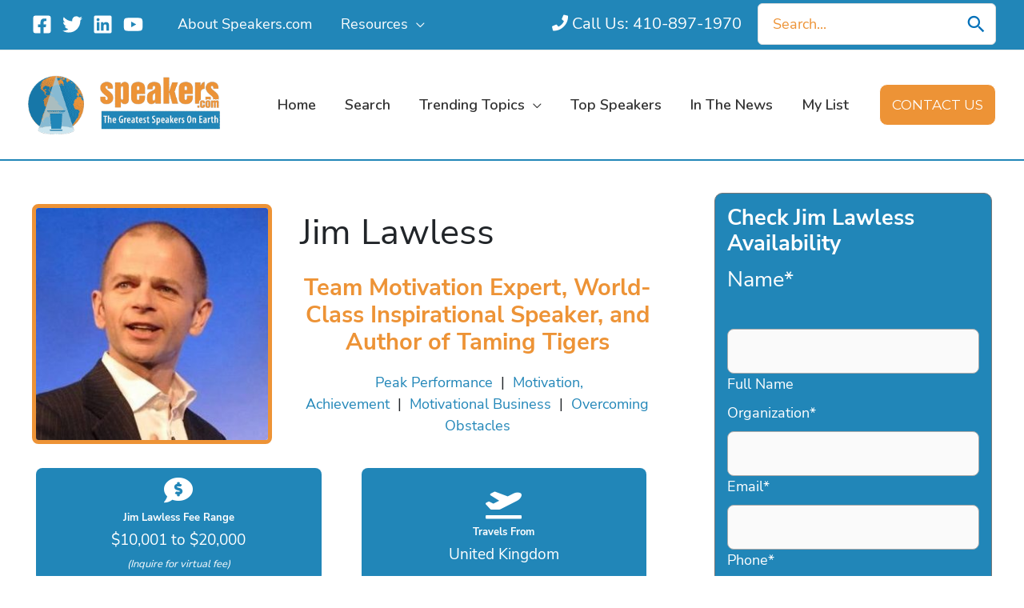

--- FILE ---
content_type: text/javascript
request_url: https://speakers.com/wp-content/plugins/gf-collapsible-sections/js/gf_collapsible_sections.min.js?ver=1.4.5
body_size: 2533
content:
/*! © JetSloth — SPDX-License-Identifier: GPL-2.0-or-later */
var collapsibleSections=collapsibleSections||{};!function(e){collapsibleSections.formHasCollapsibleSections=function(s){return("string"==typeof s||"number"==typeof s?collapsibleSections.getFormById(s):e(s)).find(".collapsible-sections-field").length>0},collapsibleSections.cssClasses={open:"collapsible-sections-open"},collapsibleSections.getFormMarkupVersion=function(s){var l,i,o="";return void 0===s||"string"==typeof s&&""===s||"number"==typeof s&&s<=0?(l=e('form[id^="gform_"]:first').attr("id"),o=window.hasOwnProperty("gf_get_form_id_by_html_id")?window.gf_get_form_id_by_html_id(l):l.replace("gform_",""),i=e("#"+l)):s instanceof jQuery?(l=s.attr("id"),o=window.hasOwnProperty("gf_get_form_id_by_html_id")?window.gf_get_form_id_by_html_id(l):l.replace("gform_",""),i=s):"string"==typeof s&&-1!==s.indexOf("gform_")?(o=window.hasOwnProperty("gf_get_form_id_by_html_id")?window.gf_get_form_id_by_html_id(s):s.replace("gform_",""),i=e("#"+(l="gform_"+o))):(o=window.hasOwnProperty("gf_get_form_id_by_html_id")?window.gf_get_form_id_by_html_id("gform_"+s.toString()):s.toString(),i=e("#"+(l="gform_"+o))),i.length?i.find(".gform_body .gfield:first").is("li")?1:2:e(".gform_body .gfield:first").is("li")?1:2},collapsibleSections.isLegacyMarkup=function(e){return 1===collapsibleSections.getFormMarkupVersion(e)},collapsibleSections.isLegacyMode=function(){return!(collapsibleSectionsVars.hasOwnProperty("useNewFeatures")&&"true"===collapsibleSectionsVars.useNewFeatures.toString())},collapsibleSections.openAndFocusInput=function(e,s){if(e.hasClass("collapsible-sections-field")){"previous"!==s&&(s="next"),e.hasClass(collapsibleSections.cssClasses.open)?collapsibleSections.scrollTo(e):e.trigger("click");var l=e.closest("form");if(!(void 0!==l.data("ignore-scroll")&&!0===l.data("ignore-scroll"))){var i="previous"===s?":last-of-type":":first",o=e.next(".collapsible-sections-collapsible-body").find(".gfield"+i+" .ginput_container");o.find("> input").length?o.find("> input:first").focus():o.find("> textarea").length?o.find("> textarea:first").focus():o.find("> select").length?o.find("> select:first").focus():o.hasClass("ginput_complex")?o.find("> span"+i+" > input:first").focus():(o.hasClass("ginput_container_checkbox")||o.hasClass("ginput_container_radio"))&&o.find("> ul > li"+i+" > input:first").focus()}}},window.collapsibleSections_openAndFocusInput=collapsibleSections.openAndFocusInput,collapsibleSections.scrollTo=function(s){var l=e(s);if(!l.length)return!1;var i=l.closest("form"),o=l.closest(".gform_wrapper").attr("id").replace("gform_wrapper_","");if(!0===(void 0!==i.data("ignore-scroll")&&!0===i.data("ignore-scroll")))return!1;var t=window.hasOwnProperty("gf_collapsible_sections_scroll_to_offset_"+o)?window["gf_collapsible_sections_scroll_to_offset_"+o]:0,n=window.hasOwnProperty("gf_collapsible_sections_scroll_to_duration_"+o)?window["gf_collapsible_sections_scroll_to_duration_"+o]:400,a=l.offset().top-t;e("html,body").animate({scrollTop:a},n)},window.collapsibleSections_Scrollto=collapsibleSections.scrollTo,collapsibleSections.onSectionKeyPress=function(s){if("Enter"===s.key||" "===s.key){var l=e(s.target);l.hasClass("collapsible-sections-field")&&(s.preventDefault(),l.trigger("click"))}},collapsibleSections.onSectionFocus=function(s){e(document).on("keypress",collapsibleSections.onSectionKeyPress)},collapsibleSections.onSectionBlur=function(s){e(document).off("keypress",collapsibleSections.onSectionKeyPress)},collapsibleSections.setup=function(s,l,i){var o=e("#gform_wrapper_"+s),t=o.find(".collapsible-sections-field");if(t.length){var n=o.find("form");if(n.length||(n=o.closest("form")),n.length&&(!n.attr("class")||-1===n.attr("class").indexOf("collapsible-sections"))){var a=[];o.attr("class").split(" ").forEach((function(e){""===e.trim()||-1===e.indexOf("cs-theme--")&&-1===e.indexOf("collapsible-sections")||a.push(e.trim().replace("_wrapper",""))})),n.addClass(a.join(" "))}if(t.each((function(s,l){var i=e(this),o=i.next(".collapsible-sections-collapsible-body");if(!o.length)return!0;0===s?i.addClass("collapsible-sections-start-field"):s===t.length-1&&i.addClass("collapsible-sections-end-field");var n=".gfield--type-tabs_break, .gft-pre-tab-section, .gfield--type-tab",a=o.nextUntil(n+", .collapsible-sections-field"),c=o.nextUntil(n+", .collapsible-sections-end-field"),r=a.length>c.length?c:a;if(r.detach(),i.hasClass("collapsible-sections-description-inside")){var p=i.find(".gsection_description");p.length&&p.detach().appendTo(o)}o.append(r),i.on("focus",collapsibleSections.onSectionFocus),i.on("blur",collapsibleSections.onSectionBlur)})),o.hasClass("collapsible-sections-footer-inside_last_wrapper")&&o.find(".gform_fields > *:last-child").hasClass("collapsible-sections-collapsible-body")){var c=o.find(".collapsible-sections-collapsible-body:last");o.find(".gform_footer").detach().appendTo(c)}o.hasClass("collapsible-sections-single-opens_wrapper")&&o.find(".collapsible-sections-field:not(.collapsible-sections-open):not(.collapsible-sections-end-field-hidden)").each((function(){e(this).next(".collapsible-sections-collapsible-body").hide()}));var r=o.find(".gfield_error");if(r.length){var p=void 0!==(n=t.closest("form")).data("ignore-scroll")&&!0===n.data("ignore-scroll");n.data("ignore-scroll",!0);var d=window.hasOwnProperty("gf_collapsible_sections_scroll_to_duration_"+i)?window["gf_collapsible_sections_scroll_to_duration_"+i]:400;setTimeout((function(){n.data("ignore-scroll",p)}),d+=100),r.each((function(){e(this).closest(".collapsible-sections-collapsible-body").prev(".collapsible-sections-field").addClass("collapsible-sections-section-error")}));var f=o.find(".collapsible-sections-section-error"),_=o.find(".collapsible-sections-open");o.hasClass("collapsible-sections-single-opens_wrapper")&&f.length?(_.length&&!_.first().hasClass("collapsible-sections-section-error")&&_.first().trigger("click"),f.first().hasClass("collapsible-sections-open")||f.first().trigger("click")):!o.hasClass("collapsible-sections-single-opens_wrapper")&&f.length&&(_.each((function(){var s=e(this);s.hasClass("collapsible-sections-section-error")||s.hasClass("collapsible-sections-disabled")||o.hasClass("collapsible-sections-disabled_wrapper")||n.hasClass("collapsible-sections-disabled")||s.trigger("click")})),f.each((function(){var s=e(this);s.hasClass(collapsibleSections.cssClasses.open)||s.trigger("click")})))}}},collapsibleSections.refreshMCE=function(){"undefined"!=typeof tinymce&&e(".collapsible-sections-collapsible-body textarea.wp-editor-area").each((function(){var s=tinymce.get(e(this).attr("id"));if(s){var l=e.extend({},s.settings);s.remove(),tinymce.init(l)}}))};var s=!1;collapsibleSections.conditionalLogicListener=function(){s||(e(document).on("gform_post_conditional_logic",(function(s,l,i,o){e(".gform_wrapper:not(.collapsible-sections-single-opens_wrapper) .collapsible-sections-field.collapsible-sections-open:hidden").each((function(){var s=e(this);s.removeClass(collapsibleSections.cssClasses.open),s.next(".collapsible-sections-collapsible-body:visible").hide()})),e(".collapsible-sections-open-by-default:visible").each((function(){var s=e(this);!0!==s.data("collapsible-closed")&&s.next(".collapsible-sections-collapsible-body").is(":hidden")&&collapsibleSections.openAndFocusInput(s)})),e(".gform_wrapper.collapsible-sections-disabled_wrapper .collapsible-sections-field:visible").each((function(){var s=e(this);s.addClass(collapsibleSections.cssClasses.open),s.attr("aria-pressed","true").attr("aria-expanded","true"),s.data("collapsible-closed",!1),s.next(".collapsible-sections-collapsible-body").show(),e(window).resize()}));var t=e("#gform_"+l).find(".gfield_signature_container");t.length&&"function"==typeof gformSignatureResize&&t.each((function(){var s=e(this);setTimeout((function(){gformSignatureResize(s)}),200)}))})),s=!0)},collapsibleSections.getFormById=function(s){var l=e("#gform_"+s);return!l.length&&e('.gform_wrapper[class*="_original_id_'+s+'"]').length&&(l=e('.gform_wrapper[class*="_original_id_'+s+'"] form')),l},collapsibleSections.init=function(s,l){var i=collapsibleSections.getFormById(s);i.length&&collapsibleSections.formHasCollapsibleSections(i)&&i.each((function(){var i=e(this),o=i.attr("id").replace("gform_",""),t=e(".gfield_signature_container").length?1e3:10;if(void 0!==window.collapsibleSections_setupDelay){var n=parseInt(window.collapsibleSections_setupDelay,10);isNaN(n)||(t=1e3*n)}var a=!window.hasOwnProperty("gf_collapsible_sections_scroll_to_"+s)||"false"===window["gf_collapsible_sections_scroll_to_"+s]||!1===window["gf_collapsible_sections_scroll_to_"+s];i.data("ignore-scroll",a),setTimeout((function(){collapsibleSections.setup(o,l,s),setTimeout((function(){collapsibleSections.refreshMCE(),e(document).trigger("gform_post_conditional_logic",[s,null,!0]),e(window).resize(),collapsibleSections.conditionalLogicListener(),e(document).trigger("gform_post_conditional_logic",[s,null,!0]),e("#gform_wrapper_"+o).addClass("cs-ready"),e(document).trigger("gf_collapsible_sections_setup",[s,l,o]),gform.doAction("gf_collapsible_sections_setup",s,l,o)}),100)}),t)}))},gform.addAction("gf_tabs_setup",(function(e,s){collapsibleSections.init(e,s)}));var l={};e(document).bind("gform_post_render",(function(e,s,i){if("undefined"==typeof GFTabs||"function"!=typeof GFTabs.formHasTabs||!GFTabs.formHasTabs(s)){var o=collapsibleSections.getFormById(s);if(o.length||l.hasOwnProperty(s.toString()))o.length&&collapsibleSections.init(s,i);else{var t=3e3;if(void 0!==window.collapsibleSections_renderDelay){var n=parseInt(window.collapsibleSections_renderDelay,10);isNaN(n)||(t=1e3*n)}l[s.toString()]=setTimeout((function(){collapsibleSections.init(s,i)}),t)}}})),e(document).ready((function(){e("body").on("click",".collapsible-sections-field",(function(s){s.preventDefault();var l=e(this),i=l.closest(".gform_wrapper"),o=i.find("form");if(l.hasClass("collapsible-sections-disabled")||o.hasClass("collapsible-sections-disabled_wrapper")||i.hasClass("collapsible-sections-disabled"))return!1;o.length||(o=i.closest("form"));var t=o.attr("id").replace("gform_","");if(-1!==i.attr("class").indexOf("original_id_")){var n=i.attr("class").split(" ").filter((function(e){return-1!==e.indexOf("original_id_")}))[0];t=n.substring(n.lastIndexOf("_")+1)}var a=l.data("target"),c=i.find(a);c.length&&(c.is(":visible")?(l.attr("aria-pressed","false").attr("aria-expanded","false"),l.data("collapsible-closed",!0),c.slideUp("fast",(function(){l.removeClass(collapsibleSections.cssClasses.open)}))):(i.length&&i.hasClass("collapsible-sections-single-opens_wrapper")&&i.find(".collapsible-sections-field:visible").not(l).each((function(){var s=e(this),l=s.data("target"),o=i.find(l);o.length&&(s.attr("aria-pressed","false").attr("aria-expanded","false"),o.slideUp("fast",(function(){s.removeClass(collapsibleSections.cssClasses.open)})))})),l.addClass(collapsibleSections.cssClasses.open),l.attr("aria-pressed","true").attr("aria-expanded","true"),l.data("collapsible-closed",!1),c.slideDown("fast",(function(){e(document).trigger("gform_post_conditional_logic",[t,null,!0]),e(window).resize(),i.hasClass("collapsible-sections-scrollto_wrapper")&&collapsibleSections.scrollTo(l)}))))}))}))}(jQuery);
//# sourceMappingURL=gf_collapsible_sections.min.js.map
